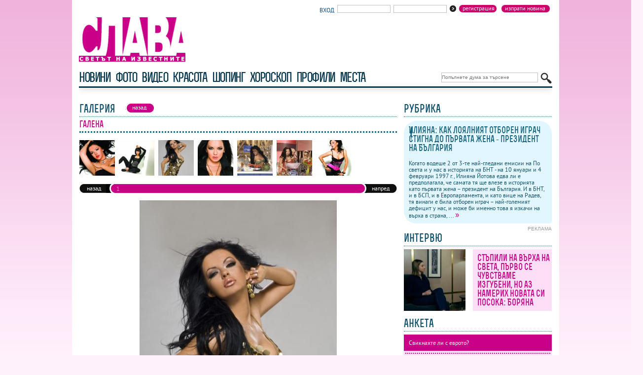

--- FILE ---
content_type: text/html
request_url: https://www.slava.bg/galleries/283/918.html
body_size: 11997
content:
<!DOCTYPE html
    PUBLIC "-//W3C//DTD XHTML 1.0 Transitional//EN" "http://www.w3.org/TR/xhtml1/DTD/xhtml1-transitional.dtd">
<html xmlns="http://www.w3.org/1999/xhtml" xml:lang="bg" lang="bg">

<head>
    <title>Галерия - Галена - Галена - slava.bg</title>
    <meta http-equiv="Content-Type" content="application/xhtml+xml; charset=utf-8" />
    <meta http-equiv="imagetoolbar" content="no" />
    <meta name="copyright" content="Copyright &copy; 2008,slava.bg" />
    <meta name="keywords" content="слава, шоу, клюки, звезди, популярни личности, блясък, истории, забавление, свободно време" />
    <meta name="description" content="Светът на известните" />
    <meta name="clckd" content="8303f4b95156a6742388e3de5c3e73b0" />
    <link rel="shortcut icon" href="/favicon.ico" />
    <link rel="alternate" type="application/rss+xml" title="Новини" href="/rss.php?act=content" />
    <link rel="alternate" type="application/rss+xml" title="Фото" href="/rss.php?act=galleries" />
    <link rel="alternate" type="application/rss+xml" title="Видео" href="/rss.php?act=video" />
    <link rel="alternate" type="application/rss+xml" title="Красота" href="/rss.php?act=beauty" />
    <link rel="alternate" type="application/rss+xml" title="Шопинг" href="/rss.php?act=shopping" />
    <link rel="alternate" type="application/rss+xml" title="Хороскопи" href="/rss.php?act=horoscope" />
    <link rel="alternate" type="application/rss+xml" title="Профили" href="/rss.php?act=profils" />

    <link href="/design/site.css" rel="stylesheet" type="text/css" media="screen,projection" />
    

    
    <script type="text/javascript" src="/js/jquery.js"></script>
    <script type="text/javascript" src="/js/jquery.tabs.js"></script>
    <script type="text/javascript" src="/js/jquery.jtageditor.js"></script>
    <script type="text/javascript" src="/js/dimensions.js"></script>
    <script type="text/javascript" src="/js/functions.js"></script>
    
    <script type="text/javascript" src="/js/colorbox/jquery.colorbox-min.js"></script>
    <meta property="og:locale" content="bg_BG" />
    <meta property="og:site_name" content="slava.bg" />
    <meta property="og:type" content="article" />
    <meta property="og:title" content="slava.bg - Галерия - Галена - Галена" />
    <meta property="og:description" content="Светът на известните" />
    <meta property="og:image" content="http://slava.bg/design/logo.jpg" />

</head>

<body>
    <div id="frame">
        <div id="wall_l">

        </div>
        <div id="wall_r">

        </div>
        <div id="header" style="">
            <div class="top">
                <a href="/?act=content&amp;do=submitnews" class="button" style="float:right;text-transform:lowercase;margin-left:5px;"><span>Изпрати новина</span></a>
<a class="button" style="float:right;text-transform:lowercase;margin-left:5px;" href="/?act=clients&amp;do=reg" title="">Регистрация</a>
<div class="enter">
	<form method="post" action="/?act=clients&amp;do=login" name="enter">
		<span style="color:#01488a;font-size:12px;" title="">Вход</span>&nbsp; 
		<input type="text" name="username" value="" />&nbsp;
		<input type="password" name="password" value="" /><button type="submit"></button>
	</form>	
</div>
<div style="clear:left;"></div>

            </div>
            <div class="logo">
                <a href="/"><img src="/design/logo.gif" alt="logo slava.bg" title="slava.bg" width="227"
                        height="90" /></a>
                <div class="banner">
                    <!-- Revive Adserver Asynchronous JS Tag - Generated with Revive Adserver v5.5.1 -->
<ins data-revive-zoneid='12' data-revive-id='0402af3821d3ae5dd4d7d178dc3e9eb1'></ins>
<script async src='//ads.19min.media/www/delivery/asyncjs.php'></script>

                </div>
            </div>

            


<div class="menutop_box">
    <div class="menutop" style="">
        <div class="search">
			<form method="get" action="/search/">
				<input type="text" name="qstr" value="" placeholder="Попълнете дума за търсене"/><button type="submit" title="Търси"></button>
			</form>
		</div>
		<ul>
            <li><a href="/news/" class="on" title="">новини</a></li>
            <li><a href="/galleries/"  title="">фото</a></li>
            <li><a href="/video/"  title="">видео</a></li>
            <li><a href="/beauty/"  title="">красота</a></li>
            <li><a href="/shopping/"  title="">шопинг</a></li>
            <li><a href="/horoscope/"  title="">хороскоп</a></li>
            <li><a href="/profiles/"  title="">профили</a></li>
            <li><a href="/places/"  title="">Места</a></li>
            <li class="menutop_width"></li> 
        </ul>
		          
    </div>
    
</div>



            
            <div class="clear"></div>
        </div>
        
        <div id="bg" style="padding:0px 15px;">
            <div id="sidebar" style="">
                <div class="title">
    <h2><span>Рубрика</span></h2>
</div>

<div class="rubric" style="margin-bottom:5px;">
    <h3>
        <a href="/news/156490.html" title="">
            Илияна: как лоялният отборен играч стигна до първата жена - президент на България
        </a>
    </h3>
    <p class="subtitle"></p>
    <p> Когато водеше 2 от 3-те най-гледани емисии на По света и у нас в историята на БНТ - на 10 януари и 4 февруари 1997 г., Илияна Йотова едва ли е предполагала, че самата тя ще влезе в историята като първата жена – президент на България. И в БНТ, и в БСП, и в Европарламента, и като вице на Радев, тя винаги е била отборен играч – най-големият дефицит у нас, и може би именно това я изкачи на върха в страна, ... <a style="font-size:1.5em;" href="/news/156490.html"
            title="прочети повече">&raquo;</a></p>
</div>

    <div class="ad">реклама</div>
    <div class="img2" style="margin-bottom:15px;">

        <div class="clear"></div>
<!-- Revive Adserver Asynchronous JS Tag - Generated with Revive Adserver v5.5.1 -->
<ins data-revive-zoneid='2' data-revive-id='0402af3821d3ae5dd4d7d178dc3e9eb1'></ins>
<script async src='//ads.19min.media/www/delivery/asyncjs.php'></script>
<div>
<div class="title">
	<h2><span>интервю</span></h2>
	
</div>
<div class="beauty">
	<div class="img">
		<a href="/news/156495.html">
			<img src="/images/content/2026/01/23/156495/img_3650_sr.jpg" alt="Стъпили на върха на света, първо се чувстваме изгубени, но аз намерих новата си посока: Боряна " width="125" height="125" />
		</a>
	</div>
	<div class="beautytext" style="height:107px;overflow:hidden;">
		<h3><a href="/news/156495.html">Стъпили на върха на света, първо се чувстваме изгубени, но аз намерих новата си посока: Боряна </a></h3>
		<p>   ВИЖТЕ ИНТЕРВЮТО ТУК!!!   
  - Здравей. Запознахме се на Олимпиадата в Париж.</p>
	</div>
</div>
</div>
<div class="title">
	<h2><span>анкета</span></h2>
</div>
<div class="vote">
	<p>Свикнахте ли с еврото?</p>
	<div class="bb2"></div>
	<form action="/polls/549.html" method="post" id="voteForm">
		<div class="voteform">
						<label>
				<input type="radio" name="a_id" value="3122" />
				Да! 
			</label>
						<label>
				<input type="radio" name="a_id" value="3123" />
				Не!
			</label>
						<label>
				<input type="radio" name="a_id" value="3124" />
				Все ми е тая с какво плащам!
			</label>
					</div>
		<div class="bb2"></div>
		<div class="votebut">
			<a class="button" href="javascript:document.getElementById('voteForm').submit();"><span>гласувай</span></a>&nbsp;<a class="button" href="/polls/549.html" title=""><span>резултати</span></a>&nbsp;<a class="button" href="/polls/" title=""><span>всички анкети</span></a>
		</div>
	</form>
</div>    <div class="title">
        <h2><span>шопинг</span></h2>
    </div>
    <div class="beauty">
        <div class="img">
            <a href="/shopping/1188/1308.html">
                <img src="/images/shopping/1188/20260119175817_sm.jpg" alt="Вести"
                    width="125" height="125" />
            </a>
        </div>
        <div class="beautytext" style="height:107px;overflow:hidden;">
            <h3><a href="/shopping/1188/1308.html">Вести</a></h3>
            <p>Риана не се разделя с чантата Дракула</p>
        </div>
    </div>

    <div class="title">
        <h2><span>красота</span></h2>
    </div>
    <div class="beauty">
        <div class="img">
            <a href="/beauty/1106/1205.html">
                <img src="/images/beauty/1106/20251203170900_sm.jpg" alt="Вести" width="125" height="125" />
            </a>
        </div>
        <div class="beautytext" style="height:107px;overflow:hidden;">
            <h3><a href="/beauty/1106/1205.html">Вести</a></h3>
            <p>Благороден Nobile аромат на ябълка и скрит лукс ала Гетсби в Alchemista</p>
        </div>
    </div>

<div class="actualmail">
    <form action="/?act=content&amp;do=subscribe" method="post">
        <input type="text" name="email" value="" /><button type="submit"></button>
    </form>
    <p>Ако желаете да получавате актуална информация, моля попълнете в полето Вашият email.</p>
</div>
</div>
                <iframe
                    src="//www.facebook.com/plugins/likebox.php?locale=bg_BG&href=https%3A%2F%2Fwww.facebook.com%2Fpages%2Fwwwslavabg%2F259056856360&amp;width=300&amp;height=290&amp;colorscheme=light&amp;show_faces=true&amp;header=true&amp;stream=false&amp;show_border=true&amp;appId=406037462832609"
                    scrolling="no" frameborder="0" style="border:none; overflow:hidden; width:300px; height:290px;"
                    allowTransparency="true"></iframe>
            </div>
            <div id="content">
                <div class="title">
	<h2 class="tabs"><span>галерия</span></h2>
	<ul>
		<li style="margin:0px;"><a href="javascript:history.back();" class="on"><span>назад</span></a></li>
	</ul>
</div>
	
<div class="galdetails" id="galmarker">
	<h3>Галена</h3>
	<div class="img">
					<a href="/galleries/283/919.html#galmarker" title="Галена">
					<img src="/images/galleries/283/870401-galena4_xs.jpg" alt="Галена" width="72" height="72" />
		</a>
					<a href="/galleries/283/916.html#galmarker" title="Галена">
					<img src="/images/galleries/283/870401-galena5_xs.jpg" alt="Галена" width="72" height="72" />
		</a>
					<a href="/galleries/283/918.html#galmarker" title="Галена">
					<img src="/images/galleries/283/870401-galena3_xs.jpg" alt="Галена" width="72" height="72" />
		</a>
					<a href="/galleries/283/284.html#galmarker" title="Галена">
					<img src="/images/galleries/283/1_xs.jpg" alt="Галена" width="72" height="72" />
		</a>
					<a href="/galleries/283/285.html#galmarker" title="Галена">
					<img src="/images/galleries/283/2_xs.jpg" alt="Галена" width="72" height="72" />
		</a>
					<a href="/galleries/283/286.html#galmarker" title="Галена">
					<img src="/images/galleries/283/4_xs.jpg" alt="Галена" width="72" height="72" />
		</a>
					<a href="/galleries/283/917.html#galmarker" title="Галена">
					<img src="/images/galleries/283/870401-galena2_xs.jpg" alt="Галена" width="72" height="72" style="margin-right:0px;" />
		</a>
		</div>
</div>

<div style="clear:left;"></div>

<div class="pagesbar">
	<div class="fwd">
					<a href="/galleries/283/284.html#galmarker">напред</a>
				</div>
	<div class="bwd">
					<a href="/galleries/283/916.html#galmarker">назад</a>
				</div>
	<div class="pages">
		<span>
		 1 
		</span>
	</div>
</div>

<div class="gallist">
			<img src="/images/galleries/283/870401-galena3.jpg" alt="slava.bg : Галена" title="slava.bg : Галена"/>
		<p style="text-align:center;">Галена</p>
</div>

<div class="list left">
	<div class="title">
		<h2><span>свързани новини</span></h2>
	</div>
		<p class="title"><a href="/news/32679.html">Уникално шоу забавляваше елита  </a></p>
		<p class="title"><a href="/news/31731.html">Кръстиха суха паста на Галена</a></p>
		<p class="title"><a href="/news/31727.html">Г-жа Пайнер: Всички бременни, няма кой да пее на изборите!</a></p>
		<p class="title"><a href="/news/31673.html">Данъчните погват и Азис </a></p>
		<p class="title"><a href="/news/31304.html">Галена пак изскочи по зърна</a></p>
		<p class="title"><a href="/news/31018.html">Гло: Срамувам се от фолка</a></p>
		<p class="title"><a href="/news/30419.html">Галена ходи боса по участия</a></p>
		<p class="title"><a href="/news/30253.html">Диети тормозят Галена</a></p>
		<p class="title"><a href="/news/30155.html">Галена и Андреа празнуваха деня на блондинките</a></p>
		<p class="title"><a href="/news/30141.html">Галена пуска албум през септември</a></p>
		<p class="title"><a href="/news/29974.html">Галена откри сезона на баловете </a></p>
		<p class="title"><a href="/news/29745.html">Кубрат Пулев празнува евро победа и рожден ден с Азис</a></p>
		<p class="title"><a href="/news/29666.html">Провал за американската сватба на Галена</a></p>
		<p class="title"><a href="/news/29605.html">Емилия и Галена заедно на модно парти</a></p>
		<p class="title"><a href="/news/29592.html">Азис се снима с корсета на Галена</a></p>
		<p class="title"><a href="/news/29581.html">Галена: Бих изтрила порно клипчето</a></p>
		<p class="title"><a href="/news/29397.html">Звездите на ЦСКА поляха успеха с Галена в Night Flight</a></p>
		<p class="title"><a href="/news/29122.html">Галена и Анелия правят дует</a></p>
		<p class="title"><a href="/news/28794.html">Рапърът Кристо в дует с Галена</a></p>
		<p class="title"><a href="/news/28748.html">Преслава се натиска на МТV</a></p>
		<p class="title"><a href="/news/28696.html">Преслава: Атакуват ме</a></p>
		<p class="title"><a href="/news/28667.html">Любовни музикални награди 2010</a></p>
		<p class="title"><a href="/news/28575.html">Галена гостува в CNN</a></p>
		<p class="title"><a href="/news/28436.html">Вафленият бос Галин храни и Азис</a></p>
		<p class="title"><a href="/news/28339.html">Фенове освиркаха Галена</a></p>
		<p class="title"><a href="/news/28320.html">Галена и Преслава вилняха в столичен клуб</a></p>
		<p class="title"><a href="/news/28308.html">Галена и Илиян са отличниците на Планета ТВ</a></p>
		<p class="title"><a href="/news/28191.html">Галена става певица на годината?</a></p>
		<p class="title"><a href="/news/28187.html">Галена и Преслава шокират Дубай</a></p>
		<p class="title"><a href="/news/28172.html">Азис впи устни в Галена</a></p>
		<p class="title"><a href="/news/28113.html">Галена: Няма да се развеждам с Галин</a></p>
		<p class="title"><a href="/news/28107.html">Преслава се закичи с пера, апаши се опитват да я тарашат</a></p>
		<p class="title"><a href="/news/28070.html">Галена препи в Night Flight</a></p>
		<p class="title"><a href="/news/27913.html">Галена търси таланти </a></p>
		<p class="title"><a href="/news/27864.html">Ани Хоанг е новото звездно име в поп-фолка</a></p>
		<p class="title"><a href="/news/27743.html">Андреа получи екзотична екскурзия за рождения си ден</a></p>
		<p class="title"><a href="/news/27543.html">Галена палува в сатенени чаршафи в Night Flight</a></p>
		<p class="title"><a href="/news/27410.html">CLUB PLAYHOUSE отвори врати за стотици светски личности, гости и журналисти</a></p>
		<p class="title"><a href="/news/27357.html">Галена заряза блондинките, гола диджейка й става колежка</a></p>
		<p class="title"><a href="/news/27276.html">CLUB PLAYHOUSE отваря врати с тридневен мега купон</a></p>
		<p class="title"><a href="/news/27090.html">Андреа взриви фенове на промоцията на албума си</a></p>
		<p class="title"><a href="/news/27089.html">Анелия най-желана за Нова година</a></p>
		<p class="title"><a href="/news/27019.html">Изпращаме годината със Слави</a></p>
		<p class="title"><a href="/news/26292.html">Галена и Преслава играят благотворително в „Стани богат”</a></p>
		<p class="title"><a href="/news/26282.html">Преслава и Галена в "Стани Богат"</a></p>
		<p class="title"><a href="/news/26272.html">Най-сърцатите изпълнители ще помагат на бебета в Бургас</a></p>
		<p class="title"><a href="/news/26268.html">Галена "запали" Плевен</a></p>
		<p class="title"><a href="/news/26149.html">Стефан Илчев стана ментор на Галена в Швейцария?</a></p>
		<p class="title"><a href="/news/26118.html">ГАЛЕНА СЕ СДОБРИ С ПРЕСЛАВА</a></p>
		<p class="title"><a href="/news/26005.html">Преслава и Галена заедно в Стани Богат</a></p>
		<p class="title"><a href="/news/25859.html">Галена разсъблече Night Flight на Димитровден</a></p>
		<p class="title"><a href="/news/25791.html">Галена се развихря зад барабаните </a></p>
		<p class="title"><a href="/news/25759.html">ПОП ФОЛКА СТИГНА ДЪНОТО</a></p>
		<p class="title"><a href="/news/25720.html">Галена работи с нови автори</a></p>
		<p class="title"><a href="/news/25657.html">Тони Стораро с нов зрелищен концерт в The Cotton Club</a></p>
		<p class="title"><a href="/news/25585.html">Мис София заразя айдъла Дамян заради Ицо "Стоте Манекенки"</a></p>
		<p class="title"><a href="/news/25560.html">Галена засмука епруветка</a></p>
		<p class="title"><a href="/news/25381.html">Триото Емилия, Галена и Малина снимат клип към нов хит</a></p>
		<p class="title"><a href="/news/25175.html">Царицата на скандала Галена вдига як купон в The Cotton Club</a></p>
		<p class="title"><a href="/news/24582.html">Звездите на "Планета" в Лятна фиеста край морето</a></p>
		<p class="title"><a href="/news/24410.html">Трио ГАС в Night Flight</a></p>
		<p class="title"><a href="/news/24374.html">Галена и Преслава записват дует</a></p>
		<p class="title"><a href="/news/24317.html">Галин: Галена е страхотна в леглото!</a></p>
		<p class="title"><a href="/news/24228.html">Галена на почивка в Китай</a></p>
		<p class="title"><a href="/news/24181.html">Чалга турнето на рекордите</a></p>
		<p class="title"><a href="/news/24169.html">Галена вдига крачета</a></p>
		<p class="title"><a href="/news/24155.html">Екс национали на две големи с Галена</a></p>
		<p class="title"><a href="/news/23990.html">Галена с нова песен и видеоклип след турнето</a></p>
		<p class="title"><a href="/news/23903.html">Кой придружава пайнерките на турнето?</a></p>
		<p class="title"><a href="/news/23886.html">ГАЛЕНА „ОПЪНА ПАЛАТКАТА” В CLUB 66 НА НЯКОЛКО ПЪТИ</a></p>
		<p class="title"><a href="/news/23686.html">Андреа държи микрофона наобратно!!!</a></p>
		<p class="title"><a href="/news/23330.html">Галена: Ще се женя!</a></p>
		<p class="title"><a href="/news/23246.html">Галена: Галин ми плати на първата ни среща</a></p>
		<p class="title"><a href="/news/23233.html">Галена: Заложих на изпробван мъж, и то от колежка</a></p>
		<p class="title"><a href="/news/23018.html">Андреа и Галена обвити в Блясък на кристали</a></p>
		<p class="title"><a href="/news/22853.html">Юлияна Дончева се жени на рождения си ден</a></p>
		<p class="title"><a href="/news/22830.html">Синът на Галена и Галин стана на една годинка</a></p>
		<p class="title"><a href="/news/22772.html">Турнето на “Пайнер” безплатно заради кризата</a></p>
		<p class="title"><a href="/news/22553.html">Андреа скоро ще представи Любовник</a></p>
		<p class="title"><a href="/news/22506.html">Яница залага на експериментите в новия си клип</a></p>
		<p class="title"><a href="/news/22465.html">Галена и Галин вдигат сватба през юли</a></p>
		<p class="title"><a href="/news/22374.html">Галена и Галин готвят кръщане</a></p>
		<p class="title"><a href="/news/22351.html">Галена към Чавдар Янков: Кой си ти?</a></p>
		<p class="title"><a href="/news/22320.html">Андреа и Галена - обща страст на кристали</a></p>
		<p class="title"><a href="/news/22171.html">Галена подарява концерт на сина си</a></p>
		<p class="title"><a href="/news/22108.html">Галена бройка мерилинки</a></p>
		<p class="title"><a href="/news/22058.html">28 изпълнители пеят на 20 годишнината на Пайнер</a></p>
		<p class="title"><a href="/news/22011.html">Андреа и Галена провокират с горещи сцени в дуетното си парче</a></p>
		<p class="title"><a href="/news/21993.html">Мария с Дай жега №1 във форума</a></p>
		<p class="title"><a href="/news/21876.html">Стартира уникалния конкурс Мис Мерилин</a></p>
		<p class="title"><a href="/news/21794.html">Национал загрява с Галена</a></p>
		<p class="title"><a href="/news/21732.html">Новия албум на Галена - "Официално забранен"</a></p>
		<p class="title"><a href="/news/21696.html">Галена и фолк фурии пред камерата на "Горещо"</a></p>
		<p class="title"><a href="/news/21669.html">Галена с бляскава промоция</a></p>
		<p class="title"><a href="/news/21602.html">Галена събра Райна и Константин на сладки приказки</a></p>
		<p class="title"><a href="/news/21544.html">Бойко Борисов води промоцията на Галена?</a></p>
		<p class="title"><a href="/news/21510.html">Коко Динев на две големи с Галена</a></p>
		<p class="title"><a href="/news/21497.html">Блясък на кристали от Андреа и Галена</a></p>
		<p class="title"><a href="/news/21475.html">Галена с Официално забранен</a></p>
		<p class="title"><a href="/news/21445.html">Галена и Андреа ще си издерат очите</a></p>
		<p class="title"><a href="/news/21377.html">Джена търси пичове</a></p>
		<p class="title"><a href="/news/21319.html">Лили от Биг Брадър ще зареже нов съпруг заради сватбени дни във Велико Търново</a></p>
		<p class="title"><a href="/news/21302.html">Емилия и Галена първите клиентки на Весела Тотева</a></p>
		<p class="title"><a href="/news/21166.html">Галена направи шопинг маратон</a></p>
		<p class="title"><a href="/news/21106.html">Азис взима най-тлъсто за участие</a></p>
		<p class="title"><a href="/news/21059.html">ДесиСлава отговори на Галена </a></p>
		<p class="title"><a href="/news/21041.html">Гальо Вафлата ментира Киндер</a></p>
		<p class="title"><a href="/news/20932.html">Галена предпочита Гърция</a></p>
		<p class="title"><a href="/news/20753.html">Андреа и Галена правят дует</a></p>
		<p class="title"><a href="/news/20685.html">Отличен 6 за „Любовни музикални награди 2009” </a></p>
		<p class="title"><a href="/news/20596.html">Фолк маратон с Преслава</a></p>
		<p class="title"><a href="/news/20420.html">Емилия направи бляскаво шоу</a></p>
		<p class="title"><a href="/news/20363.html">Галена: Всички дупки са ми запълнени, без ушите</a></p>
		<p class="title"><a href="/news/20307.html">Галена "просвири" на барабани </a></p>
		<p class="title"><a href="/news/20195.html">Анелия взриви с промоция</a></p>
		<p class="title"><a href="/news/20144.html">Галена в италианска компания</a></p>
		<p class="title"><a href="/news/19950.html">Галена прави мръсно на Андреа?</a></p>
		<p class="title"><a href="/news/19876.html">Ерик носи надежда с песен</a></p>
		<p class="title"><a href="/news/19775.html">Наградите на Планета – яко гафове и скука!</a></p>
		<p class="title"><a href="/news/19750.html">Преслава и Илиян - певица и певец на годината </a></p>
		<p class="title"><a href="/news/19720.html">Галена и Галин с благотворителен концерт</a></p>
		<p class="title"><a href="/news/19613.html">Изненади в "Отчаяните съпруги" по "Станция НОВА" !</a></p>
		<p class="title"><a href="/news/19580.html">Слави танцува на шоуто на Галена и Азис в Night Flight</a></p>
		<p class="title"><a href="/news/19579.html">Елена ще води Годишните музикални награди на “Планета”</a></p>
		<p class="title"><a href="/news/19505.html">Плувкини палуваха с Тони Стораро на Свети Валентин в Night Flight</a></p>
		<p class="title"><a href="/news/19379.html">Песните за любовта</a></p>
		<p class="title"><a href="/news/19371.html">Галена: "Стефчо не казва мама, а тате"</a></p>
		<p class="title"><a href="/news/19349.html">Галена и Галин – домакини на благотворителен концерт</a></p>
		<p class="title"><a href="/news/19288.html">Галена с международна премиера в Брюксел</a></p>
		<p class="title"><a href="/news/19159.html">Галена пуска клипа на „На две големи”</a></p>
		<p class="title"><a href="/news/19073.html">Галена в депресия</a></p>
		<p class="title"><a href="/news/18891.html">Галена снима в огромна чаша</a></p>
		<p class="title"><a href="/news/18870.html">Галена и Преслава с общ мъж</a></p>
		<p class="title"><a href="/news/18608.html">Галин разделил Галена и Преслава</a></p>
		<p class="title"><a href="/news/18572.html">Емилия празнува Ивановден с Галена</a></p>
		<p class="title"><a href="/news/18444.html">Галена разкри визия от новия си клип</a></p>
		<p class="title"><a href="/news/18408.html">Коледна приказка за Галена и нейното семейство</a></p>
		<p class="title"><a href="/news/18091.html">Галена празнува 8-ми декември в Германия</a></p>
		<p class="title"><a href="/news/18046.html">Звездни хонорари</a></p>
		<p class="title"><a href="/news/18011.html">Какво тревожи Галена? </a></p>
		<p class="title"><a href="/news/17955.html">Галена пак е на върха</a></p>
		<p class="title"><a href="/news/17942.html">Галена снима “На две големи” през януари</a></p>
		<p class="title"><a href="/news/17815.html">Обвиниха Галена в кражба </a></p>
		<p class="title"><a href="/news/17811.html">ДесиСлава мечтае за латино ”Грами” и още деца</a></p>
		<p class="title"><a href="/news/17665.html">Галена и Галин се отдадоха на релакс в Турция</a></p>
		<p class="title"><a href="/news/17625.html">Продава се Крепостта на Галена в Арбанаси</a></p>
		<p class="title"><a href="/news/17435.html">Галена засне нова фотосесия</a></p>
		<p class="title"><a href="/news/17357.html">Галена снима фотосесия в спалнята си</a></p>
		<p class="title"><a href="/news/17326.html">Устата и Софи избраха The Cotton Club за премиерата на новите си хитове</a></p>
		<p class="title"><a href="/news/17288.html">Малина окичи с бижута Галена и Андреа</a></p>
		<p class="title"><a href="/news/17170.html">Галена издава албум за Деня на влюбените</a></p>
		<p class="title"><a href="/news/17159.html">Как Емилия изпя песен на Галена</a></p>
		<p class="title"><a href="/news/17138.html">Галена: Длъжна съм да изглеждам добре</a></p>
		<p class="title"><a href="/news/16792.html">Мария първа във форума</a></p>
		<p class="title"><a href="/news/16783.html">Галена с нов албум до края на годината</a></p>
		<p class="title"><a href="/news/16757.html">Галена отново провокира</a></p>
		<p class="title"><a href="/news/16684.html">Галена – застрашена от новоизгряваща фолк звезда</a></p>
		<p class="title"><a href="/news/16592.html">Преслава с промоция на “Пази се от приятелки”</a></p>
		<p class="title"><a href="/news/16328.html">Галена със собствен палат във Велико Търново</a></p>
		<p class="title"><a href="/news/16122.html">Фолк-двойката се жени през зимата в Лас Вегас</a></p>
		<p class="title"><a href="/news/16084.html">Галена: Бих родила второ дете веднага</a></p>
		<p class="title"><a href="/news/15699.html">Галена и Галин за пръв път в "Горещо"</a></p>
		<p class="title"><a href="/news/15666.html">Галена и Галин на Формула 1 в Италия</a></p>
		<p class="title"><a href="/news/15245.html">Галена на строг хранителен режим, лудува на плажа</a></p>
		<p class="title"><a href="/news/14700.html">Ле-лей</a></p>
		<p class="title"><a href="/news/14503.html">Галена показа бебето си</a></p>
		<p class="title"><a href="/news/14483.html">Галена посреща сина си у дома</a></p>
		<p class="title"><a href="/news/13878.html">Галена и Галин: Сватба няма да има!</a></p>
		<p class="title"><a href="/news/13802.html">Галена стана майка </a></p>
		<p class="title"><a href="/news/13067.html">Андреа нахлузи дините</a></p>
		<p class="title"><a href="/news/12991.html">Галена и Константин празнуват заедно</a></p>
		<p class="title"><a href="/news/12949.html">Ивана яхна AUDI </a></p>
		<p class="title"><a href="/news/12820.html">Галена спира да пътува</a></p>
		<p class="title"><a href="/news/12717.html">Лили в клип с момчето от порното на Галена</a></p>
		<p class="title"><a href="/news/12366.html">Лили пя в чалготека на рождения си ден</a></p>
		<p class="title"><a href="/news/12241.html">Андреа сменя Галена</a></p>
		<p class="title"><a href="/news/12137.html">Галена разкрива очарованието на Велико Търново</a></p>
		<p class="title"><a href="/news/12003.html">Фенове нападат Андреа и Джена, искат си Галена</a></p>
		<p class="title"><a href="/news/11768.html">Галена и Преслава скарани</a></p>
		<p class="title"><a href="/news/11743.html">Галена заминава за Дубай</a></p>
		<p class="title"><a href="/news/11294.html">Галена и Преслава правя хитове. Анелия се чуди</a></p>
		<p class="title"><a href="/news/11231.html">Галена не може да се кротне</a></p>
		<p class="title"><a href="/news/11191.html">И Тони Стораро в Пайнер</a></p>
		<p class="title"><a href="/news/11189.html">Деси Слава се весели с Галин</a></p>
		<p class="title"><a href="/news/11064.html">Бони: Няма по-добра от мен</a></p>
		<p class="title"><a href="/news/10879.html">Преслава къркана срещу Пайнер</a></p>
		<p class="title"><a href="/news/10884.html">Галена спира да пее </a></p>
		<p class="title"><a href="/news/10728.html">Галена чака момче</a></p>
		<p class="title"><a href="/news/10632.html">Преслава подели „певица на годината“ с Галена</a></p>
		<p class="title"><a href="/news/10584.html">Галена влезе в офиса на дявола</a></p>
		<p class="title"><a href="/news/10455.html">Фенове луднаха по парчето на Малина и Галена</a></p>
		<p class="title"><a href="/news/10398.html">И Галена под ножа на пластичен хирург</a></p>
		<p class="title"><a href="/news/10297.html">Галена става водеща</a></p>
		<p class="title"><a href="/news/9747.html">Галена записа най-новата си песен </a></p>
		<p class="title"><a href="/news/9699.html">Любовна компилация от „Пайнер“</a></p>
		<p class="title"><a href="/news/9497.html">Галена изкупи роклите в Солун</a></p>
		<p class="title"><a href="/news/9470.html">Галин и Галена избягаха в Гърция</a></p>
		<p class="title"><a href="/news/9360.html">Златка и Алисия се карат заради Нико Тупарев</a></p>
		<p class="title"><a href="/news/9017.html">Галена бременна?!</a></p>
		<p class="title"><a href="/news/8881.html">Галена ходи на тайни проби за булченска рокля</a></p>
		<p class="title"><a href="/news/8796.html">Кой къде на Kоледа</a></p>
		<p class="title"><a href="/news/8777.html">Ивана и Светла Иванова вземат по 10 бона</a></p>
		<p class="title"><a href="/news/8773.html">“Планета” засне празнична програма</a></p>
		<p class="title"><a href="/news/8467.html">Николета Лозанова празнува с Галена</a></p>
		<p class="title"><a href="/news/8440.html">Галена и Малина в дует</a></p>
		<p class="title"><a href="/news/8000.html">Галена засне клип към “Знам диагнозата”</a></p>
		<p class="title"><a href="/news/7792.html">Алисия отново напусна Dancing Stars </a></p>
		<p class="title"><a href="/news/7721.html">Започна първото радио риалити</a></p>
		<p class="title"><a href="/news/7635.html">Галена си "знае диагнозата"</a></p>
		<p class="title"><a href="/news/7582.html">Алисия и Аня Пенчева се зaвърнаха в Dancing Stars</a></p>
		<p class="title"><a href="/news/7456.html">Златка се перчи, Аня й свива перките</a></p>
		<p class="title"><a href="/news/7187.html">Министър в крепостта на Галена</a></p>
		<p class="title"><a href="/news/7158.html">Галин на Галена влезе в ресторантьорския бизнес</a></p>
		<p class="title"><a href="/news/6941.html">Рози се сипят върху Галена в клуб „Дай Дай”</a></p>
		<p class="title"><a href="/news/6917.html">Галена напусна "Dancing stars" след оспорвана битка</a></p>
		<p class="title"><a href="/news/6714.html">Галин: Никой няма шанс пред Галена!</a></p>
		<p class="title"><a href="/news/6711.html">Азис и Галена - фаворити на Dancing Stars</a></p>
		<p class="title"><a href="/news/6648.html">Азис и Галена ще се кълчат в Dancing Stars тази вечер</a></p>
		<p class="title"><a href="/news/6130.html">Галена и Галин се местят в Пловдив</a></p>
		<p class="title"><a href="/news/5875.html">Полина: Андреа и Галена не са интелигентни</a></p>
		<p class="title"><a href="/news/5866.html">Спират рекламите с Галена, Емилия, Мария, Камелия</a></p>
		<p class="title"><a href="/news/5482.html">Галена: "И преди съм копирала Силвия!"</a></p>
		<p class="title"><a href="/news/5121.html">Бюстът на Галена се смалил с 10 см!</a></p>
		<p class="title"><a href="/news/4899.html">Андреа и Галена в опасна близост</a></p>
		<p class="title"><a href="/news/4819.html">Галена иска дете от Галин</a></p>
		<p class="title"><a href="/news/4481.html">Плейбек от Преслава</a></p>
		<p class="title"><a href="/news/4364.html">Силвия: Бясна съм на Галена</a></p>
		<p class="title"><a href="/news/4368.html">Пайнер реже парите на звездите</a></p>
		<p class="title"><a href="/news/4272.html">Дините на Галена - 99 см</a></p>
		<p class="title"><a href="/news/4199.html">Галена и Деси Слава приятелки?</a></p>
		<p class="title"><a href="/news/4200.html">Анелия показа зърно</a></p>
	</div>

<div id="Comments">
	<div style="clear:left;padding-top:15px;">
		<div class="title">
			<h2 class="tabs"><span>коментари</span></h2>
			<ul>
				<li style="margin:0px;"><a href="#op1" class="on tab"><span>коментари</span></a></li>	
				<li><a href="#op2" class=" tab"><span>напиши коментар</span></a></li>			
				<li><a href="javascript:new_window('/sendtoafriend.php?title=&amp;url=slava.bg%252Fgalleries%252F283%252F918.html')" title="Изпрати на приятел"><span>изпрати на приятел</span></a></li>
				<li><b><span>гласувай <img src="/design/5-stars.gif" usemap="#rating" id="ratingstars" width="85" height="14" alt="рейтинг: 5" border="0" /></span></b></li>
			</ul>
		</div>
		
		<div id="op1" class="tab" >
			<p style="color:#D2008D;font-size:1.2em;font-weight:bold;margin:10px 0;">
Няма коментари към тази галерия
 !</p>

		</div>
		<div id="op2" class="tab" style="display:none;">
			<div class="op">

	<p class="text">slava.bg си запазва правото да изтрива коментари, които не спазват добрия тон.<br /><br />Толерира се използването на кирилица.</p>
	<form method="post" action="/?act=opinion&amp;id=283&amp;modul=galleries">	
		<p style="color:#D2008D;margin-bottom:5px;font-weight:bold;margin-top:10px;">
											</p>
		<label for="name">Име *</label>
		<input id="name" type="text" name="name" value="" />
		<label for="opinion">Коментар *</label>
		<textarea id="opinion" name="opinion" class="jTagEditor"></textarea>
		<label for="captcha">Попълнете текста от картинката</label>
		<img src="/lib/captcha/captcha.php" alt="" valign="absbottom" width="63" style="float:left;border: 1px solid #C0C0C0;" /><input type="text" style="float:left;width:140px;border:3px solid #C0C0C0;height:16px;" name="captcha" />
		<div class="button">
			<button type="submit"></button>
		</div>
	</form>

</div>


			<div style="clear:left;"></div>
			<p style="color:#D2008D;font-size:1.2em;font-weight:bold;margin:10px 0;">
Няма коментари към тази галерия
 !</p>

		</div>
	</div>
</div>

<script type="text/javascript">
	var userRating=5;
	var design = '/design/';
</script>
<map name="rating">
	<area href="javascript:rate(918,'gallery',1);" title="много слаба" onMouseOver="rateOver(1);" onMouseOut="rateOut();" shape="rect" coords="7,0,22,14">
	<area href="javascript:rate(918,'gallery',2);" title="слаба" onMouseOver="rateOver(2);" onMouseOut="rateOut();" shape="rect" coords="23,0,36,14">
	<area href="javascript:rate(918,'gallery',3);" title="добра" onMouseOver="rateOver(3);" onMouseOut="rateOut();" shape="rect" coords="37,0,51,14">
	<area href="javascript:rate(918,'gallery',4);" title="много добра" onMouseOver="rateOver(4);" onMouseOut="rateOut();" shape="rect" coords="52,0,65,14">
	<area href="javascript:rate(918,'gallery',5);" title="страхотна" onMouseOver="rateOver(5);" onMouseOut="rateOut();" shape="rect" coords="66,0,80,14">
</map>


            </div>
            <div class="clear"></div>
        </div>

        <div class="clear"></div>

        <div class="friendslinks">
            <strong>Приятели: </strong>
            <a href="//19min.bg" title="19 минути" target="_blank">19 минути</a> |
            <a href="//www.partystars.bg/" target="_blank" title="Всичко за партита, клубове, приятели">Къде е
                купона?</a> |
            <a href="//www.sibir.bg/index.php?page=videos" target="_blank" title="Видео – Sibir.bg">Видео</a> |
            <a href='//club4e.com' title='Mp3 търсачка' target="_blank">Mp3 търсачка</a> |
            <a href="//mqsto.com/game/" title="Флаш Игри, Игри, Игрички" target="_blank">Игри</a> |
            <a href="//www.mobilebulgaria.com" title="MobileBulgaria.com" target="_blank">MobileBulgaria.com</a> |
            <a href="//biking.bg" title="Колоездене" target="_blank">Колоездене</a> |

            <a href="//muskuli.bg/hranitelni-dobavki.html " title="Фитнес и културизъм" target="_blank">Фитнес и
                културизъм</a> |

            <a href="//www.fontfabric.com" title="Fontfabric" target="_blank">Fontfabric</a> |
            <a href="//www.fermer.bg/forum/"
                title="Агро Форум - Гласът на Фермера | Fermer.bg - Социалната мрежа на Българските фермери"
                target="_blank"
                alt="Агро Форум - Гласът на Фермера | Fermer.bg - Социалната мрежа на Българските фермери">Агро
                Форум</a> |
        </div>
        <div id="footer">
            <div class="bottommenu">
                	<a style="border-right:1px solid #4C5274;" href="/news/" title="">новини</a>
	<a style="border-right:1px solid #4C5274;" href="/galleries/" title="">фото</a>
	<a style="border-right:1px solid #4C5274;" href="/beauty/" title="">красота</a>
	<a style="border-right:1px solid #4C5274;" href="/shopping/" title="">шопинг</a>
	<a style="border-right:1px solid #4C5274;" href="/horoscope/" title="">хороскоп</a>
	<a style="border-right:1px solid #4C5274;" href="/profiles/" title="">профили</a>
	<a href="/forum/">форум</a>
<br /><br />
                <a href="/rss.php?act=content" class="rss"></a>

            </div>
            <div class="copyright">
                <p>
                    <a style="border-right: 1px solid rgb(76, 82, 116);" href="/news/17.html?act=question"
                        title="">Контакти</a>
                    <a style="border-right: 1px solid rgb(76, 82, 116);" href="/news/20.html" title="">Реклама</a>
                    <a style="border-right: 1px solid rgb(76, 82, 116);" href="/news/21.html" title="">Карта на
                        сайта</a>
                    <a style="padding-right:0px;" href="/news/22.html" title="">Права за ползване</a>
                </p>
                <p>
                    © слава.всички права запазени<br />
                </p>
                <p>
                    </p>
                </div>
                <div class="clear"></div>
            </div>
            
        </div>
        
            <!-- Global site tag (gtag.js) - Google Analytics -->
            <script async src="https://www.googletagmanager.com/gtag/js?id=UA-908978-35"></script>
            <script>
                window.dataLayer = window.dataLayer || [];
                function gtag(){dataLayer.push(arguments);}
                gtag('js', new Date());

                gtag('config', 'UA-908978-35');
            </script>
<script async src="https://pagead2.googlesyndication.com/pagead/js/adsbygoogle.js?client=ca-pub-3235782718875618"
     crossorigin="anonymous"></script>

        

    </body>

    </html>


--- FILE ---
content_type: text/html; charset=utf-8
request_url: https://www.google.com/recaptcha/api2/aframe
body_size: 266
content:
<!DOCTYPE HTML><html><head><meta http-equiv="content-type" content="text/html; charset=UTF-8"></head><body><script nonce="eGR2keyNSV2Hz0WA2ZeaHA">/** Anti-fraud and anti-abuse applications only. See google.com/recaptcha */ try{var clients={'sodar':'https://pagead2.googlesyndication.com/pagead/sodar?'};window.addEventListener("message",function(a){try{if(a.source===window.parent){var b=JSON.parse(a.data);var c=clients[b['id']];if(c){var d=document.createElement('img');d.src=c+b['params']+'&rc='+(localStorage.getItem("rc::a")?sessionStorage.getItem("rc::b"):"");window.document.body.appendChild(d);sessionStorage.setItem("rc::e",parseInt(sessionStorage.getItem("rc::e")||0)+1);localStorage.setItem("rc::h",'1769221920451');}}}catch(b){}});window.parent.postMessage("_grecaptcha_ready", "*");}catch(b){}</script></body></html>

--- FILE ---
content_type: application/javascript
request_url: https://www.slava.bg/js/jquery.jtageditor.js
body_size: 3411
content:
// ----------------------------------------------------------------------------
// j(Universal?)TagEditor, JQuery plugin
// v 1.1.00
// ----------------------------------------------------------------------------
// Copyright (C) 2007 Jay Salvat
// http://www.jaysalvat.com/jquery/jtageditor/
// ----------------------------------------------------------------------------
// Permission is hereby granted, free of charge, to any person obtaining a copy
// of this software and associated documentation files (the "Software"), to deal
// in the Software without restriction, including without limitation the rights
// to use, copy, modify, merge, publish, distribute, sublicense, and/or sell
// copies of the Software, and to permit persons to whom the Software is
// furnished to do so, subject to the following conditions:
// 
// The above copyright notice and this permission notice shall be included in
// all copies or substantial portions of the Software.
// 
// THE SOFTWARE IS PROVIDED "AS IS", WITHOUT WARRANTY OF ANY KIND, EXPRESS OR
// IMPLIED, INCLUDING BUT NOT LIMITED TO THE WARRANTIES OF MERCHANTABILITY,
// FITNESS FOR A PARTICULAR PURPOSE AND NONINFRINGEMENT. IN NO EVENT SHALL THE
// AUTHORS OR COPYRIGHT HOLDERS BE LIABLE FOR ANY CLAIM, DAMAGES OR OTHER
// LIABILITY, WHETHER IN AN ACTION OF CONTRACT, TORT OR OTHERWISE, ARISING FROM,
// OUT OF OR IN CONNECTION WITH THE SOFTWARE OR THE USE OR OTHER DEALINGS IN
// THE SOFTWARE.
// ----------------------------------------------------------------------------
(function($) {
	$.fn.jTagEditor = function(settings) {	
		var field 		= this;
		options =  {	editorClassName:		"jTagEditor-editor",
						toolBarClassName:		"jTagEditor-toolBar",
						buttonClassName:		"jTagEditor-button",
						resizeHandleClassName:	"jTagEditor-resizeHandle",
						previewId:				"jTagEditor-previewWindow",
						previewClassName:		"jTagEditor-preview",
						previewCss:				"",
						previewParser:			"",
						previewVarName:			"data",
						insertOnEnter:			{openTag:"", 			closeTag:"",		callBack:"",		preventDefault:true},
						insertOnShiftEnter:		{openTag:"<br />\n", 	closeTag:"",		callBack:"", 		preventDefault:false},
						insertOnCtrlEnter:		{openTag:"<p>", 		closeTag:"</p>",	callBack:"", 		preventDefault:false},
						insertOnTab:			{openTag:"     ", 		closeTag:"",		callBack:"", 		preventDefault:false},
						tagMask:				"<(.*?)>",
						tagSet:					"html/html-tags.js"
					};
		var options = $.extend(options, settings);

		var openPos = 0; 
		var closePos = 0;
		var scrollPos = 0;
		var openTags = new Array();
		var keyCtrl = false;
		var keyShift = false;
		var keyAlt = false;
		
		return this.each(function()	{							
			var field 		= this;
			var $$			= $(field);
			var oId 		= $$.attr("id") || "";
			var oClassName	= $$.attr("class") || "";
			var oTitle		= $$.attr("title") || "";
			var oName		= $$.attr("name") || "";
			
			// wrap textfield in a container div
			$(field).wrap("<div id=\"" + oId + "\" title=\"" + oTitle + "\" class=\"" + oClassName + "\"></div>");

			// add the toolbar et statusbar
			var toolbar = $("<div class=\"" + options.toolBarClassName + "\"><ul></ul></div>").insertBefore(field);
			
			// copy attributes
			$(field).attr("id", "").attr("class", "").attr("class", options.editorClassName);

			// load tags from file if file is set
			if (typeof(options.tagSet) == "string")	{
				$.ajaxSetup( {async:false} ); 
				$.getJSON(options.tagSet, function(json)	{ 
					options.tagSet = json;  
				});
			}
			
			// fill the toolbar with tag buttons
			$(options.tagSet).each(function(i)	{
				var button = this;
				$("<li class='" + button.className + " " + options.buttonClassName+(i+1) + "'><a href=\"\" accesskey=\"" + button.accesskey + "\" title=\"" + button.label + "\">" + button.label + "</a></li>")
				.click(function()	{ 
							tag(button); 
							return false;	
						})
				.appendTo(toolbar);
			});

			// add the resize handle after textfield
			var resizeHandle = $("<div class=\"" + options.resizeHandleClassName + "\"></div>")
									.insertAfter($(this))
									.bind("mousedown", function(evt) {
										var height = $(field).height();
										var y = evt.clientY;
										var mouseMove = function(evt) {
											$(field).height(Math.max(20, evt.clientY + height - y));
										};
										var mouseUp = function(evt) {
								 			$("html").unbind("mousemove", mouseMove).unbind("mouseup", mouseUp);
										};
										$("html").bind("mousemove", mouseMove).bind("mouseup", mouseUp);
								  });
									
			// listen key events
			$(field).bind("keydown", keyUpDown).bind("keyup", keyUpDown).bind("keypress", keyPress);						  

			// create attribute
			function attribute(string)	{
				if (string)	{
					return string.replace(/@(.*?)@/g, function (a) { return prompt(a.replace(/@/g, ""), "") });	
				} else {
					return "";
				}
			}

			function tag(button)	{	
				get();
				// if it's a function to fire
				if ($.isFunction(eval(button.callBack)))	{
					eval(button.callBack).call();
				// if it's tag to apply
				} else {
					openTag = attribute(button.openTag);
					closeTag = attribute(button.closeTag);
					if (selection != "")	{
						wrap(openTag, closeTag);	
					} else {
						if (!tagIsOpen(closeTag))	{
							if (closeTag)	{
								openTags.push(closeTag);
							}
							wrap(openTag, "");
						} else {
							openTags.pop() ;
							wrap("", closeTag);
						}	
					}
				}
			}

			// add tag
			function wrap(openTag, closeTag)	{
				string = openTag + selection + closeTag;
				// if Ctrl, Alt or Shift key pressed
				if (keyCtrl == true && keyShift == true)	{
					lines = selection.replace(new RegExp("\r?\n", "g"), "~�~"); // ie hack
					lines = lines.split("~�~");
					n = lines.length;
					for (i = n - 1; i >= 0; i--) {
						lines[i] = (lines[i] != "") ? openTag + lines[i] + closeTag : "";
					}
					string = lines.join("\r\n");
					start = openPos;
					end = openPos + string.length - n + 1;				
				} else if (keyCtrl == true)	{
					start = openPos + openTag.length;			
					end = openPos + openTag.length + selection.length;
				} else if (keyShift == true)	{
					start = openPos;
					end = openPos + string.length;
				} else {
					start = openPos + openTag.length + selection.length + closeTag.length;	
					end = start;
				}
				// replace selection by the new string
				if (document.selection) {					
					newSelection = document.selection.createRange();
					newSelection.text = string;
				} else if (openPos || openPos == "0") {
					field.value = field.value.substring(0, openPos) + string + field.value.substring(closePos, field.value.length);
				} else {
					field.value += string;
				}
				set(start, end);
			}
			
			// set a selection
			function set(start, end)	{		
				if (field.createTextRange){
					range = field.createTextRange();
					range.collapse(true);
					range.moveStart("character", start);
					range.moveEnd("character", end - start);
					range.select();
				} else if (field.setSelectionRange ){
					field.setSelectionRange(start, end);
				}
				field.scrollTop = scrollPos;
				field.focus();	
			}
			
			// get the selection
			function get()	{
				field.focus();
				scrollPos = field.scrollTop;
				if (document.selection) {		
					selection = document.selection.createRange().text;				
					if ($.browser.msie) { // ie
						var range = document.selection.createRange();
						var rangeCopy = range.duplicate();
						rangeCopy.moveToElementText(field);
						openPos = -1;
						while(rangeCopy.inRange(range)) { // fix most of the ie bugs with linefeeds... but not all :'(
							rangeCopy.moveStart("character");
							openPos ++;
						}					
					} else { // opera
						openPos = field.selectionStart;
						closePos =  field.selectionEnd;
					}
				} else if (field.selectionStart || field.selectionStart == "0") { // gecko
					openPos = field.selectionStart;
					closePos = field.selectionEnd;
					selection = field.value.substring(openPos, closePos);
				} else {
					selection = "";
				}
				return selection;
			}

			// clear all tags
			function cleanAll()	{
				get();
				selection = selection.replace(new RegExp(options.tagMask, "g"), "");
				wrap("", "");
			}
		
			// close all open tags
			function closeAll() {
				var tagsToClose = "";
				n = openTags.length;
				for (i = n - 1; i >= 0; i--) {
					tagsToClose += openTags[i];
					openTags.pop();
				}
				get();
				wrap("", tagsToClose);
				field.focus();
			}
					
			// open preview window
			function preview()	{
				var html;
				if (options.previewParser != "")	{
					$.ajax({ 
						type: "POST", 
						async: false,
						url: options.previewParser, 
						data: options.previewVarName + "=" + $(field).val(), 
						success: function(data) { 
							html = data; 
						}
					});
				} else {
					html = "<html>";
					html+= "<head><title>Preview</title>";
					html+= "<link href=\"" + options.previewCss + "\" rel=\"stylesheet\" type=\"text/css\">";
					html+= "</head>";
					html+= "<body id=\"" + options.previewId + "\" class=\"" + options.previewClassName + "\">" + $(field).val() + "</body>";
					html+= "</html>";
				}
				win = window.open("", "preview", "scrollbars=yes, width=" + $(field).width() + ", height=" + $(field).height());
				win.document.open();
				win.document.write(html);
				win.document.close();
				win.focus();	
			}

			// check if tag is already open
			function tagIsOpen(tag)	{
				var n = openTags.length;
				for (var i = 0; i < n; i++) {
					if (openTags[i] == tag) {
						return true;
					}
				}
				return false;
			}
			
			// set keys pressed
			function keyUpDown(evt)	{ // safari doesn't fire event on shift and control key
				keyCtrl = evt.ctrlKey;
				keyShift = evt.shiftKey;
				keyAlt = evt.altKey;
			}

			function keyPress(evt)	{
				get();
				if (evt.keyCode == 13 || evt.keyCode == 10)	{
					if (keyCtrl == true)	{ 
						keyCtrl = false;
						tag(options.insertOnCtrlEnter);	
						return options.insertOnCtrlEnter.preventDefault;
					} else if (keyShift == true)	{
						keyShift = false;
						tag(options.insertOnShiftEnter);		
						return options.insertOnShiftEnter.preventDefault;
					} else {
						tag(options.insertOnEnter);	
						return options.insertOnEnter.preventDefault;
					}
				}
				if (evt.keyCode == 9)	{
					tag(options.insertOnTab);	
					return options.insertOnTab.preventDefault;
				}	
			}
		});		
	};
})(jQuery);